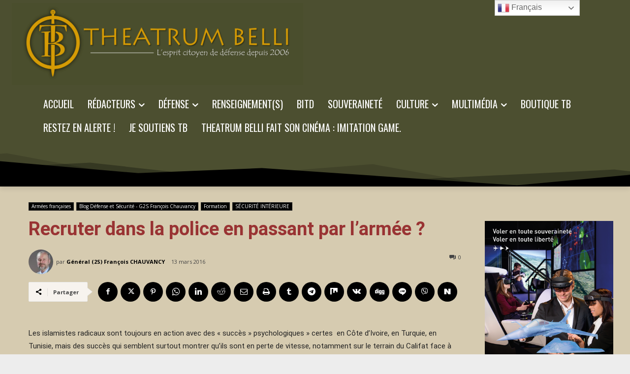

--- FILE ---
content_type: text/html; charset=UTF-8
request_url: https://theatrum-belli.com/wp-admin/admin-ajax.php?td_theme_name=Newspaper&v=12.7.4
body_size: -108
content:
{"314614":37}

--- FILE ---
content_type: text/html; charset=utf-8
request_url: https://www.google.com/recaptcha/api2/aframe
body_size: 267
content:
<!DOCTYPE HTML><html><head><meta http-equiv="content-type" content="text/html; charset=UTF-8"></head><body><script nonce="JEdI-5xjfRp6R75oemLLkg">/** Anti-fraud and anti-abuse applications only. See google.com/recaptcha */ try{var clients={'sodar':'https://pagead2.googlesyndication.com/pagead/sodar?'};window.addEventListener("message",function(a){try{if(a.source===window.parent){var b=JSON.parse(a.data);var c=clients[b['id']];if(c){var d=document.createElement('img');d.src=c+b['params']+'&rc='+(localStorage.getItem("rc::a")?sessionStorage.getItem("rc::b"):"");window.document.body.appendChild(d);sessionStorage.setItem("rc::e",parseInt(sessionStorage.getItem("rc::e")||0)+1);localStorage.setItem("rc::h",'1769463559698');}}}catch(b){}});window.parent.postMessage("_grecaptcha_ready", "*");}catch(b){}</script></body></html>